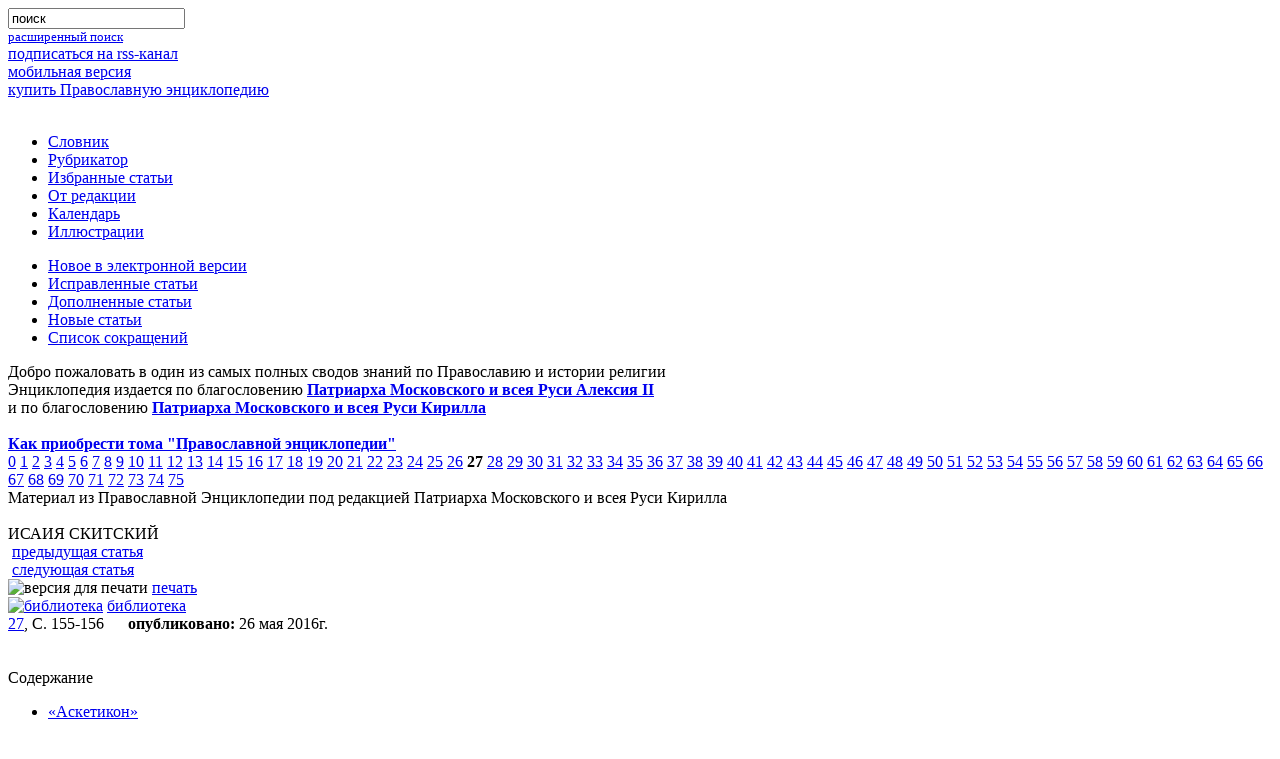

--- FILE ---
content_type: text/html; charset=utf-8
request_url: https://www.pravenc.ru/text/674860.html
body_size: 10695
content:

<!DOCTYPE html PUBLIC "-//W3C//DTD XHTML 1.0 Transitional//EN" "http://www.w3.org/TR/xhtml1/DTD/xhtml1-transitional.dtd">
<html xmlns="http://www.w3.org/1999/xhtml">
<head>
  <title>ИСАИЯ СКИТСКИЙ</title>
  <meta name='yandex-verification' content='59059b16b0c4ed51' />
  <meta http-equiv="Content-Type" content="text/html; charset=utf-8" />
  <meta http-equiv="Content-Language" content="ru" />
  <meta name="keywords" content="ИСАИЯ СКИТСКИЙ" />
  <meta name="description" content="ИСАИЯ СКИТСКИЙ. (2-я пол. IV - 1-я пол. V в.), прп. (пам. в субботу сырную), егип. подвижник, автор аскетического соч. «Слова подвижнические», фрагменты из которого вошли в сб. «Добротолюбие»" />
  <link rel="shortcut icon" href="/images/favicon.ico" type="image/x-icon" />
  <link rel="alternate" type="application/rss+xml" title="Православная Энциклопедия" href="http://www.pravenc.ru/encyclopedia.rss" />
  <link rel="search"    type="application/opensearchdescription+xml" title="Православная Энциклопедия" href="/opensearch.xml" />
        <!--[if IE]><![if !IE]><![endif]-->
        <link href="/css/stylesheet.css" type="text/css" rel="stylesheet" media="screen" />
        <link href="/css/printstylesheet.css" type="text/css" rel="stylesheet" media="print" />
        <!--[if IE]><![endif]><![endif]-->

        <!--// if ie6 //-->
        <!--[if IE 6]>
        <link href="/css/stylesheet.css" type="text/css" rel="stylesheet" media="screen" />
        <![endif]-->

        <!--// if ie7 //-->
        <!--[if IE 7.0]>
        <link href="/css/stylesheetie7.css" type="text/css" rel="stylesheet" media="screen" />
        <![endif]-->
        <!--// if ie5 //-->

        <!--[if IE 5]>
        <link href="/css/stylesheetie5.css" type="text/css" rel="stylesheet" media="screen" />
        <![endif]-->

        <!--// if ie8 //-->
        <!--[if IE 8]>
        <link href="/css/stylesheet.css" type="text/css" rel="stylesheet" media="screen" />
        <link href="/css/printstylesheet.css" type="text/css" rel="stylesheet" media="print" />
        <![endif]-->
        <!--// if ie9 //-->
        <!--[if IE 9]>
        <link href="/css/stylesheet.css" type="text/css" rel="stylesheet" media="screen" />
        <link href="/css/printstylesheet.css" type="text/css" rel="stylesheet" media="print" />
        <![endif]-->

        <link href="/css/highslide.css" type="text/css" rel="stylesheet"  />
        <link href="/css/enc.css" type="text/css" rel="stylesheet"  />
   <script src="/js/encycloped.js" type="text/javascript"></script>
   <meta name="apple-itunes-app" content="app-id=561361341" />
   
  </head>
<body  itemscope itemtype="http://schema.org/WebPage">


<div class="supercontainer">
 <div class="container">
 <div class="container">
 <div class="container">
 <div class="container">
 <div class="container">
 <div class="container">
 <div class="container">
   <div class="incontainer">
  
 
<div class="logo" style="float:left;"><a href="/"><img width="440" height="80" src="/images/_.gif" alt='' /></a></div>

<div class="search"><div class="search"><div class="search"><div class="search">
 <form name="search" method="get" action="/search/" accept-charset="utf-8">
  <input type="hidden" name="ie" value="utf-8" />
  <input type="hidden" name="oe" value="utf-8" />
  <div class="search_form">
   <input type="search" name="text" maxlength="200" value="поиск" onfocus="focusSearchInp(this)" onblur="blurSearchInp(this)" />
   <div class="search_form"></div>
  </div>
 </form>
 <small><a href="/search/advanced.html" class="pot">расширенный поиск</a></small>
</div></div></div></div>

<div id='nav-first'>
 <div class="nav-to-rss"><a href="/encyclopedia.rss">подписаться на rss-канал</a></div>
 <div class="nav-to-mobile"><a href="http://m.pravenc.ru">мобильная версия</a></div>
 <div class="nav-to-shop"><a href="/shop/">купить Православную энциклопедию</a></div>
</div>
<br clear="all" />
 
<!--// main menu //-->
<div class="main_menu nav">
<ul>
	<li><a href="/list.html">Словник</a></li>
	<li><a href="/rubrics/index.html">Рубрикатор</a></li>
	<li><a href="/selected.html">Избранные статьи</a></li>
	<li><a href="/text/73090.html">От редакции</a></li>
	<li><a href="/calendar/index.html">Календарь</a></li>
	<li><a href="/illustrations/index.html">Иллюстрации</a></li>
</ul>
<ul>

        <li><a href="/new.html">Новое в электронной версии</a></li>
	<li><a href="/changed.html">Исправленные статьи</a></li>
	<li><a href="/updated.html">Дополненные статьи</a></li>
	<li><a href="/vol/dop.html">Новые статьи</a></li>
	<li><a href="/abbreviations/">Список сокращений</a></li>

</ul>

</div>
<!--// main menu end //-->


<div class="intro">
 Добро пожаловать в один из самых полных сводов знаний по Православию и истории религии
<br />Энциклопедия издается по благословению <b><a href="//pravenc.ru/text/64696.html">Патриарха Московского и всея Руси Алексия II</a></b><br />
и по благословению <b><a href="//pravenc.ru/text/1840307.html">Патриарха Московского и всея Руси Кирилла</a></b><br /><br />
<a href="//pravenc.ru/text/190611.html"><b>Как приобрести тома "Православной энциклопедии"</b></a><br />



 <div id="vols-pagination">
<span><a href="/vol/dop.html">0</a></span>
<span><a href="/vol/i.html">1</a></span>
<span><a href="/vol/ii.html">2</a></span>
<span><a href="/vol/iii.html">3</a></span>
<span><a href="/vol/iv.html">4</a></span>
<span><a href="/vol/v.html">5</a></span>
<span><a href="/vol/vi.html">6</a></span>
<span><a href="/vol/vii.html">7</a></span>
<span><a href="/vol/viii.html">8</a></span>
<span><a href="/vol/ix.html">9</a></span>
<span><a href="/vol/x.html">10</a></span>
<span><a href="/vol/xi.html">11</a></span>
<span><a href="/vol/xii.html">12</a></span>
<span><a href="/vol/xiii.html">13</a></span>
<span><a href="/vol/xiv.html">14</a></span>
<span><a href="/vol/xv.html">15</a></span>
<span><a href="/vol/xvi.html">16</a></span>
<span><a href="/vol/xvii.html">17</a></span>
<span><a href="/vol/xviii.html">18</a></span>
<span><a href="/vol/xix.html">19</a></span>
<span><a href="/vol/xx.html">20</a></span>
<span><a href="/vol/XXI.html">21</a></span>
<span><a href="/vol/xxii.html">22</a></span>
<span><a href="/vol/xxiii.html">23</a></span>
<span><a href="/vol/xxiv.html">24</a></span>
<span><a href="/vol/xxv.html">25</a></span>
<span><a href="/vol/xxvi.html">26</a></span>
<span><b>27</b></span>
<span><a href="/vol/xxviii.html">28</a></span>
<span><a href="/vol/xxix.html">29</a></span>
<span><a href="/vol/xxx.html">30</a></span>
<span><a href="/vol/xxxi.html">31</a></span>
<span><a href="/vol/xxxii.html">32</a></span>
<span><a href="/vol/xxxiii.html">33</a></span>
<span><a href="/vol/XXXIV.html">34</a></span>
<span><a href="/vol/xxxv.html">35</a></span>
<span><a href="/vol/xxxvi.html">36</a></span>
<span><a href="/vol/xxxvii.html">37</a></span>
<span><a href="/vol/XXXVIII.html">38</a></span>
<span><a href="/vol/xxxix.html">39</a></span>
<span><a href="/vol/xl.html">40</a></span>
<span><a href="/vol/xli.html">41</a></span>
<span><a href="/vol/xlii.html">42</a></span>
<span><a href="/vol/xliii.html">43</a></span>
<span><a href="/vol/xliv.html">44</a></span>
<span><a href="/vol/XLV.html">45</a></span>
<span><a href="/vol/xlvi.html">46</a></span>
<span><a href="/vol/xlvii.html">47</a></span>
<span><a href="/vol/XLVIII.html">48</a></span>
<span><a href="/vol/XLIX.html">49</a></span>
<span><a href="/vol/L.html">50</a></span>
<span><a href="/vol/LI.html">51</a></span>
<span><a href="/vol/LII.html">52</a></span>
<span><a href="/vol/LIII.html">53</a></span>
<span><a href="/vol/liv.html">54</a></span>
<span><a href="/vol/lv.html">55</a></span>
<span><a href="/vol/LVI.html">56</a></span>
<span><a href="/vol/LVII.html">57</a></span>
<span><a href="/vol/lviii.html">58</a></span>
<span><a href="/vol/LIX.html">59</a></span>
<span><a href="/vol/lx.html">60</a></span>
<span><a href="/vol/lxi.html">61</a></span>
<span><a href="/vol/LXII.html">62</a></span>
<span><a href="/vol/lxiii.html">63</a></span>
<span><a href="/vol/lxiv.html">64</a></span>
<span><a href="/vol/lxv.html">65</a></span>
<span><a href="/vol/lxvi.html">66</a></span>
<span><a href="/vol/lxvii.html">67</a></span>
<span><a href="/vol/lxviii.html">68</a></span>
<span><a href="/vol/lxix.html">69</a></span>
<span><a href="/vol/lxx.html">70</a></span>
<span><a href="/vol/lxxi.html">71</a></span>
<span><a href="/vol/lxxii.html">72</a></span>
<span><a href="/vol/lxxiii.html">73</a></span>
<span><a href="/vol/lxxiv.html">74</a></span>
<span><a href="/vol/lxxv.html">75</a></span>
</div>
</div>

<div class="print_intro">Материал из Православной Энциклопедии под редакцией Патриарха Московского и всея Руси Кирилла</div>

<br clear="all" />

<div itemscope itemtype="http://webmaster.yandex.ru/vocabularies/enc-article.xml">

<div class="box">
<div class="box">
<div class="box">
<div class="box">
<div class="box">
<div class="box">
<div class="box">
<div class="box">
<div class="box">
<div class="box">
	<span class="ModuleWindowHeader"><span class="article_title">ИСАИЯ СКИТСКИЙ</span></span>
	<span class="content">
		
		<div class="article_dashboard_space"><nobr>
<div class="button"><img src="/images/icon_backward.gif" width="11" height="9" border="0" alt="" /> <a href="/text/674858.html" rel="prev">предыдущая статья</a></div>
<div class="button"><img src="/images/icon_forward.gif" width="11" height="9" border="0" alt="" /> <a href="/text/674864.html" rel="next">следующая статья</a></div>
<div class="button"><img src="/images/icon_print.gif" width="13" height="10" border="0" alt="версия для печати" /> <a href="http://www.pravenc.ru/text/print/674860.html">печать</a></div>
<div class="button"><a href="http://188.254.92.189/wlib/wlib/html/_modules/search/_additional/find.php?iddb=150&ID=CNC/PRAVENC/674860" target="_blank"><img src="/images/bib_icon_h10.gif" width="9" height="10" border="0" alt="библиотека" /></a>
<a href="http://188.254.92.189/wlib/wlib/html/_modules/search/_additional/find.php?iddb=150&ID=CNC/PRAVENC/674860" target="_blank">библиотека</a></div>
<div class="info"><span style="margin-right:20px;">
<a href="/vol/xxvii.html">27</a>, С. 155-156
</span>
<img src="/images/icon_clock.gif" width="10" height="8" border="0" alt="" /><b>опубликовано:</b> 26 мая 2016г.</div>
	</nobr>
<div style="clear: both; height:0px;"></div>	
		</div>
        <br clear="all" />
<br clear="all" />

<div class="article_text" >

<div class="toc">
	<div class="toc_header"><span class="TOCWindowHeader">Содержание</span></div>
	<div class="toc_content">

<ul>
  <li><a href="#part_2">       «Аскетикон»     </a></li>
</ul>

</div>
	<div class="toc_bottom"></div>
</div>

<h1 class="article_title" itemprop="title">ИСАИЯ СКИТСКИЙ</h1>
<div itemprop="content"><p>
 [Нитрийский; греч. ᾿Αββᾶς ῾Ησαΐας] (2-я пол. IV - 1-я пол. V в.), прп. (пам. в субботу сырную), егип. подвижник, автор аскетического соч. «Слова подвижнические», или «Аскетикон» (᾿Ασκητικόν), фрагменты из которого вошли в сб. <a href="/text/ Добротолюбие .html"style="font-style:italic;">«Добротолюбие»</a>. В источниках имя И. С. появляется в числе монахов, подвизавшихся в <a href="/text/Ските.html"style="font-style:italic;">Ските</a> (Вади-эн-Натрун); не всегда уверенно можно судить, идет ли речь об одном и том же человеке. <a href="/text/Палладий.html"style="font-style:italic;">Палладий</a> Еленопольский (<span style="font-style:italic;">Palladius.</span> Lausiac. 14) упоминает о некоем Исаие, к-рый с братом Паисием удалился в Нитрийскую пустыню, где Паисий основал странноприимный дом, а его брат занимался аскетической практикой. После их кончины авва Памво (прп. <a href="/text/Памва.html"style="font-style:italic;">Памва</a>) сказал, что их заслуги равны перед Богом. Ко времени посещения Египта Палладием (90-е гг. IV в.) этот Исаия скончался. Видимо, он вместе с Паисием упоминается в послании еп. Аммония 363 г. (<span style="font-style:italic;">Ammonius.</span> Ep. 35 // Sancti Pachomii vitae graecae / Ed. F. Halkin. Brux., 1932. P. 120). О нем, возможно, говорится в сб. <a href="/text/Apophthegmata Patrum.html"style="font-style:italic;">Apophthegmata Patrum</a> (Изречения египетских отцов) как о знаменитом подвижнике рядом с Памво (Apophthegmata patrum. 11 // PG. 65. Col. 372). В егип. <a href="/text/ Истории монахов .html"style="font-style:italic;">«Истории монахов»</a> отмечено, что И. С. видел еще первых подвижников, в т. ч. прп. <a href="/text/Павла Фивейского.html"style="font-style:italic;">Павла Фивейского</a> (Hist. mon. Aeg. 11; <span style="font-style:italic;">Rufin.</span> Hist. mon. 10). В Apophthegmata Patrum упоминаются Исаия, ученик и секретарь прп. <a href="/text/Макария Великого.html"style="font-style:italic;">Макария Великого</a> (Ɨ ок. 390), подвизавшийся в Ските (Apophthegmata patrum. 27 // PG. 65. Col. 273), Исаия, ученик аввы Амоя (Ibid. 2 // Ibid. Col. 125), Исаия, ученик аввы Ахилия (Ibid. 3 // Ibid. Col. 124), Исаия, ученик прп. Пимена Великого († 449) (Ibid. 20 // Ibid. Col. 328). В неизданной версии Апофтегм (Ath. Karakal. 251) также назван авва Исаия, живший в Ските с учеником Петром в то время, когда настоятелем их монастыря был авва Исаак (ок. 400; <span style="font-style:italic;">Draguet.</span> 1965). Все упомянутые Исаии, кроме ученика аввы Пимена, гипотетически могут быть названы одним и тем же именем - И. С. В таком случае И. С. в молодости вел жизнь странствующего аскета и посещал различных подвижников, мог видеть прп. Павла Фивейского, позднее мог быть учеником Амоя и Ахилия. Впосл. он постоянно подвизался в Ските, где его в 363 г. застал еп. Аммоний и где он нек-рое время был секретарем прп. Макария Великого. Здесь он жил еще ок. 400 г., будучи уже знаменитым подвижником, к которому приходили ученики. Впрочем, подобная реконструкция является не более чем гипотезой и не может служить надежным основанием для воссоздания жизненного пути И. С. Автор «Аскетикона» говорит, что был знаком с такими скитскими подвижниками, как Анув, Амун, Пафнутий, Сисой, Пимен, прп. <a href="/text/Арсений Великий.html"style="font-style:italic;">Арсений Великий</a> и прп. <a href="/text/Иоанн Колов.html"style="font-style:italic;">Иоанн Колов</a>, однако их имена также мало что дают для реконструкции подробностей жизни И. С., поскольку, за исключением 2 последних подвижников, они не могут быть точно идентифицированы. Можно лишь с уверенностью сказать, что время подвижничества И. С. скорее всего 2-я пол. IV - нач. V в.
</p>
<p>
Вся последующая традиция христ. аскетической лит-ры связывает «Аскетикон» И. С. именно с Исаией, жившим в Ските в IV в. В кон. XIX в. Г. Крюгер высказал предположение, что автором «Аскетикона» мог быть палестинский аскет и монофизитский деятель V-VI вв. <a href="/text/Исаия Газский.html"style="font-style:italic;">Исаия Газский</a> (<span style="font-style:italic;">Kr</span><span style="font-style:italic;">ü</span><span style="font-style:italic;">ger.</span> 1899). Гипотеза не была принята большинством современных исследователей. Исаия Газский мог быть составителем одной из 5 позднейших редакций текста «Аскетикона» И. С., к-рая легла в основу его сир. версии, однако в изначальной форме «Аскетикон» отражает традицию египетского, а не палестинского монашества, причем в довольно архаической форме IV в. (<span style="font-style:italic;">Draguet.</span> 1968).
</p>
<h3><a class="an" name="part_2">       «Аскетикон»     </a></h3>
<div class="section_3">
<p>
И. С. написан по-гречески и представляет собой цикл наставлений, лишенных тематической последовательности. Наставления представлены в виде слов И. С., записанных кем-то из учеников. В сохранившихся версиях «Аскетикона» отличаются порядок и число наставлений (от 14 до 32). Некоторые наставления, сохранившиеся в греч. оригинале, отсутствуют в переводах на др. языки и наоборот. Различия между редакциями «Аскетикона» касаются лишь формы, а не основных теоретических установок аскетики И. С. «Аскетикон» тесно связан традицией с Apophthegmata Patrum и отражает жизнь егип. монашества на рубеже IV и V вв. Это образец развитой монашеской дидактики, где рассматривается жизнь подвижника от новоначального состояния. И. С. постоянно подчеркивает, что наставления не основаны на его личном мнении, но являются обобщением опыта предшествующих подвижников. Мировоззрение И. С. основано на Свящ. Писании; в «Аскетиконе» насчитывается до 2300 цитат из него и аллюзий на него. Это в значительной мере объясняется характером произведения и его установкой - показать, что монашеский подвиг является реализацией основ Писания. И. С. подчеркивает простоту и ясность библейского текста, но также принимает во внимание наличие в нем аллегорических смыслов.
</p>
<p>
Краеугольный камень аскетики И. С.- понятие «безмолвие» (греч. ἡσυχία); достижение состояния безмолвия позволяет подвижнику приблизиться к Богу. Средствами к этому служат чтение Свящ. Писания, ежедневный труд, молитва и прекращение контактов с миром. И. С. выступает сторонником постоянного бдения, как физического (борьба со сном), так и духовного (борьба с нечистыми помыслами). Он рекомендует ежедневно вспоминать события минувшего дня и обличать себя в греховных делах и помыслах как наедине с собой, так и перед братией, что способствует смирению и постоянной молитве. Учитывая, что И. С. обращался к отшельникам, а не к киновийным монахам, смирение здесь означает всецелое подчинение воле Божией (что принципиально не отрицает возможности духовного наставничества). Христос для И. С. является образцом во всем, особенно в смирении, т. к. отказался от Своей воли ради исполнения воли Отца. Монашеский подвиг и покаяние вообще рассматриваются как способ возвращения человека в первозданное состояние Адама, к утраченной святости, к свободе от греха. Эта концепция покаяния И. С. имеет нек-рые черты сходства с богословием <a href="/text/Ориген.html"style="font-style:italic;">Оригена</a>, однако И. С. придает ей только сотериологический смысл и остается чужд теоретико-онтологическим построениям Оригена. В «Аскетиконе» можно встретить и элементы критического отношения к «прежним подвижникам», к-рые опирались на строгую аскезу и умерщвление плоти, но при этом забывали о смирении и любви к ближнему.
</p>
<p>
«Аскетикон» чрезвычайно близок по содержанию к др. сборникам егип. монашеской аскетической лит-ры IV - сер. V в.: Apophthegmata Patrum, «Практикону» Евагрия Понтийского, корпусу поучений, традиционно приписываемому прп. Макарию Великому. Представляется крайне сложным определить, какие из этих произведений (или их элементы) были первичны и как они повлияли на остальные. Сложно также выявить влияние «Аскетикона», как и каждого из проч. сочинений этого круга, на последующую аскетическую лит-ру. Уверенно можно сказать лишь, что И. С. использовал послания прп. <a href="/text/Антоний Великий.html"style="font-style:italic;">Антония Великого</a><span style="font-style:italic;">.</span>
</p>
<p>
В VI в. «Аскетикон» был хорошо известен в Палестине, его знали преподобные <a href="/text/Варсонофий Великий.html"style="font-style:italic;">Варсонофий Великий</a>, <a href="/text/Иоанн.html"style="font-style:italic;">Иоанн</a> и <a href="/text/Дорофей.html"style="font-style:italic;">Дорофей</a> Газские, а также Исаия Газский. В более позднее время «Аскетикон» цитировали прп. <a href="/text/Феодор Студит.html"style="font-style:italic;">Феодор Студит</a> и прп. <a href="/text/Иоанн Дамаскин.html"style="font-style:italic;">Иоанн Дамаскин</a>. «Аскетикон» сохранился в переводах: сирийском (VI в., его редакция, возможно, создана Исаией Газским), коптском (VI в.), эфиопском (VIII в., вероятно, перевод с коптского), арабском. Широко была распространена сир. версия. Цитаты из нее присутствуют в сочинениях сирийцев-несториан Авраама Кашкарского (VI в.; <span style="font-style:italic;">V</span><span style="font-style:italic;">öö</span><span style="font-style:italic;">bus A.</span> Syriac and Arabic Documents. Stockholm, 1960. P. 112), прп. <a href="/text/Исаака Сирина.html"style="font-style:italic;">Исаака Сирина</a>, <a href="/text/Дадишо Катрая.html"style="font-style:italic;">Дадишо Катрая</a> (VII в.), Симеона д'Тайбуте (Милостивого; VII в.), Фомы Маргского (IX в.). Дадишо принадлежит эксцерпт из «Аскетикона», известный в восточносир. рукописях и в араб. переводе. В груз. версии сохранились части отдельных наставлений (3, 7, 23, 27); скорее всего полный перевод существовал, но не сохранился. Уже в ранний период «Аскетикон» был известен в Армении. Выдержки из него приводил в проповедях католикос Ованнес I Мандакуни (кон. V в.). Полный перевод с сирийского на армянский создан в VIII в. и позднее был широко распространен. Впрочем, в арм. версии ряд наставлений И. С. приписывается др. авторам: еп. св. Серапиону Тмуитскому (1-я пол. IV в.), Моисею Скитскому. В Зап. Европе «Аскетикон» практически не был известен. В средневек. Испании использовался сокращенный лат. компендиум из «Аскетикона» (PL. 103. Col. 427-434), составленный, вероятно, на основе араб. версии. Полный лат. перевод был создан лишь для печатного издания в Венеции в 1558 г.; в XIX в. он воспроизведен в греч. «Патрологии» Ж. П. Миня. «Аскетикон» был особенно популярен в среде визант. монашества; компендиум из него под заглавием «О хранении ума» (Περ τηρήσεως τοῦ νοός) был составлен для греч. сб. «Добротолюбие» и позднее перешел в его слав. версию (изд.: Θιλοκαλία. Βενετία, 1782. Σ. 33-37; ῾Αθῆναι, 1957. Τ. 1. Σ. 30-35; Добротолюбие. Т. 1. С. 456-463). Первое полное издание греч. версии «Аскетикона» подготовлено Августином Иорданитисом и было опубликовано в Иерусалиме в 1911 г. И. С. упомянут в 3-й песни канона сырной субботы как «Исаиа великий» (Триодь Постная. Ч. 1. Л. 63).
</p>
<div class="reference">
Изд.: PG. 40. Col. 1103-1206; Τοῦ ὁσίου πατρὸς ἡμῶν ἀββᾶ ῾Ησαΐου λόγοι κθ´ / ᾿Εκδ. Α. ᾿Ιορδανίτης. ῾Ιεροσόλυμα, 1911; <span style="font-style:italic;">Draguet R.</span> Les cinq recensions de l'Ascéticon syriaque d'Abba Isaïe. Louvain, 1968. 4 t. (CSCO; 289, 290, 293, 294. Syr.; 120-123).
     <table class="onepixdot"><tbody><tr><td></td></tr></tbody></table>
    </div>
<div class="reference">
Лит.: <span style="font-style:italic;">Kr</span><span style="font-style:italic;">ü</span><span style="font-style:italic;">ger G.</span> Wer war der Pseudo-Dionysios? // BZ. 1899. Bd. 8. N 2. S. 302-305; <span style="font-style:italic;">Vailh</span><span style="font-style:italic;">é</span><span style="font-style:italic;"> S.</span> Un mystique monophysite le moine Isaïe // EO. 1906. T. 9. P. 81-91; <span style="font-style:italic;">Petit L.</span> Isaïe // DTC. T. 8. Col. 79-81; <span style="font-style:italic;">Guillaumont A.</span> Une notice syriaque inédite sur la vie de l'abbé Isaïe // AnBoll. 1949. Vol. 67. P. 350-360; <span style="font-style:italic;">idem.</span> La recension copte de l'Ascéticon de l'abbé Isaïe // Coptic Studies in Honor of W. E. Crum. Boston, 1950. P. 49-60; <span style="font-style:italic;">Draguet R.</span> Une section «isaïenne» d'apophthegmes dans le Karakallou 251 // Byz. 1965. Vol. 35. P. 44-61; <span style="font-style:italic;">Regnault L.</span> Isaïe de Scété ou de Gaza?: Notes critiques en marge d'une introduction au problème isaïen // RAM. 1970. T. 46. P. 33-44; <span style="font-style:italic;">idem.</span> Isaïe de Scété ou de Gaza // DSAMDH. T. 7. Pt. 2. Col. 2083-2095; <span style="font-style:italic;">Chitty D. J.</span> Abba Isaiah // JThSt. N. S. 1971. Vol. 22. P. 47-72; <span style="font-style:italic;">Guy J.-C.</span> Isaïe (2) // DSAMDH. T. 7. Pt. 2. Col. 2079-2080; CPG, N 5555; <span style="font-style:italic;">Aubert R.</span> Isaïe de Scété (12) // DHGE. T. 26. Col. 120-124.
     <table class="onepixdot"><tbody><tr><td></td></tr></tbody></table>
    </div>
<div class="author">       <span style="font-style:italic;font-weight:bold;">Д. В. Зайцев</span><span style="font-style:italic;font-weight:bold;">     </span></div></div></div>
</div>

<div class="see_also_kw">
 <div class="header">Рубрики:</div>
 <span><a href="/rubrics/122336.html">Святые Русской Православной Церкви</a></span>
 <meta itemprop="category" content="Святые Русской Православной Церкви" />
 <span><a href="/rubrics/122346.html">Православный Церковный календарь 2016 г.</a></span>
 <meta itemprop="category" content="Православный Церковный календарь 2016 г." />
 <span><a href="/rubrics/128917.html">Собор всех  преподобных отцов в подвиге просиявших (суббота сырная)</a></span>
 <meta itemprop="category" content="Собор всех  преподобных отцов в подвиге просиявших (суббота сырная)" />
</div>
<div class="see_also_kw">
 <div class="header">Ключевые слова:</div>
 <span><a href="/search/keywords.html?kw=516699">Святые Русской Православной Церкви</a></span>
 <span><a href="/search/keywords.html?kw=523229">Преподобные Русской Православной Церкви</a></span>
 <span><a href="/search/keywords.html?kw=594543">Духовные писатели восточнохристианские</a></span>
 <span><a href="/search/keywords.html?kw=613315">Собор всех преподобных отцов в подвиге просиявших (суббота сырная)</a></span>
 <span><a href="/search/keywords.html?kw=1279530">«Добротолюбие», получившая широчайшее распространение в православном мире антология святоотеческих творений (с IV по XV в.)</a></span>
 <span><a href="/search/keywords.html?kw=1999842">Исаия Скитский (2-я пол. IV - 1-я пол. V в.), преподобный (пам. в субботу сырную - в Соборе всех преподобных отцов в подвиге просиявших), египетский подвижник, автор аскетического сочинения «Слова подвижнические», фрагменты из которого вошли в сб. «Добротолюбие»</a></span>
 <div class="header">См.также:</div>
 <div class="article_in_list"><a href="/text/115038.html">АЛОНИЙ</a> (IV-V вв.), египетский подвижник (пам. 4 июня и в Соборе всех преподобных отцов, в подвиге просиявших)</div>
 <div class="article_in_list"><a href="/text/114500.html">АММОН</a> (ок. 300-между 380 и 390), еп. Оксиринхский, прп. (пам. в субботу сырную - в Соборе всех преподобных) </div>
 <div class="article_in_list"><a href="/text/114510.html">АММОНАФА</a> (IV в.), прп. (пам. 12 дек. и в Соборе всех преподобных отцов, в подвиге просиявших)</div>
 <div class="article_in_list"><a href="/text/114546.html">АМОЙ</a> (IV в.), прп., егип. святой (пам. в Субботу сырную-в Соборе всех преподобных отцов в подвиге просиявших) </div>
 <div class="article_in_list"><a href="/text/115742.html">АНТИОХ</a> (VI-VII вв.), писатель, прп. (пам. в субботу сырную - в Соборе всех преподобных отцов , в подвиге просиявших; пам. греч. 24 дек.)</div>
 <div class="article_in_list"><a href="/text/75956.html">АРИС</a> прп. Египетский (пам. в Соборе всех преподобных; пам. греч. 13 дек.)</div>
 <div class="article_in_list"><a href="/text/77090.html">АФИНОДОР</a> (IV в.), прп., (пам. в Соборе всех преподобных отцов, пам. греч. 29 дек.)</div>
 <div class="article_in_list"><a href="/text/77116.html">АФРЕ</a> прп. Египетский, отшельник Нитрийский (пам. в Соборе всех преподобных отцов, пам. греч. 8 июня)</div>
 <div class="article_in_list"><a href="/text/77186.html">АХИЛЛА</a>  (V в.), прп. Скитский, (пам. в Соборе всех преподобных, пам. греч. 17 янв.)</div>
 <div class="article_in_list"><a href="/text/158858.html">ВИТИМИОН</a> (IV-V вв.), прп. (пам. в субботу сырную - в Соборе всех преподобных отцов  в подвиге просиявших, пам. греч. 24 дек.)</div>
 <div class="article_in_list"><a href="/text/161433.html">ГАИЙ</a> прп. (пам. в сырную субботу в Соборе всех преподобных; пам. греч. 31 дек.)</div>
 <div class="article_in_list"><a href="/text/161932.html">ГЕЛАСИЙ</a>  (V в.), палестинский подвижник, прп. (пам. в субботу сырную - в Соборе всех преподобных отцов в подвиге просиявших; пам. греч. 31 дек.)</div>
</div>

<script type="text/javascript" src="/js/highslide/highslide.js"></script>
<script type="text/javascript" src="/js/highslide_cover.js"></script>


		<table class="onepixdot"><tbody><tr><td></td></tr></tbody></table>
	</span>
</div>
</div>
</div>
</div>
</div>
</div>
</div>
</div>
</div>
</div>

</div>

   </div>
<!--// container end //-->
 </div>
 </div>
 </div>
 </div>
 </div>
 </div>
 </div>
<!--// supercontainer end //-->
</div>
<br clear="all" />


<div class="footer">
<a href="https://fapmc.gov.ru/rospechat.html">Электронная версия разработана при финансовой поддержке Федерального агентства по печати и массовым коммуникациям</a>
<br /> 
&copy; 1998 - 2023 Церковно-научный центр «Православная Энциклопедия».
</div>
<br clear="all" />
</body>
</html>

